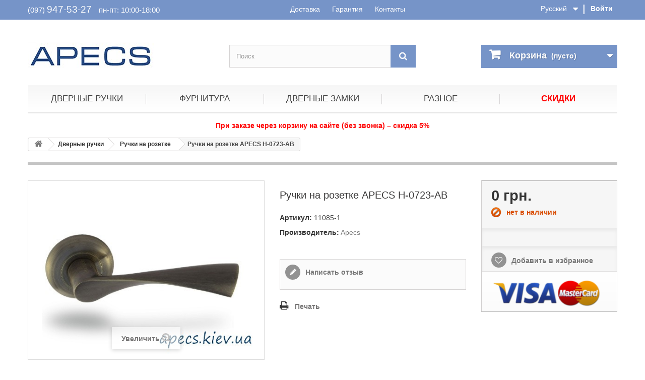

--- FILE ---
content_type: text/html; charset=utf-8
request_url: https://apecs.kiev.ua/ruchki-na-rozetke/185-apecs-h-0723-ab.html
body_size: 10311
content:
<!DOCTYPE HTML> <!--[if lt IE 7]><html class="no-js lt-ie9 lt-ie8 lt-ie7" lang="ru"><![endif]--> <!--[if IE 7]><html class="no-js lt-ie9 lt-ie8 ie7" lang="ru"><![endif]--> <!--[if IE 8]><html class="no-js lt-ie9 ie8" lang="ru"><![endif]--> <!--[if gt IE 8]><html class="no-js ie9" lang="ru"><![endif]--><html lang="ru"><head><meta charset="utf-8" /><title>Ручки на розетке раздельные APECS H-0723-AB</title><meta name="description" content="Ручки на розетке раздельные APECS H-0723-AB - недорогой вариант дверной ручки. Отправляем по Украине!" /><meta name="robots" content="index,follow" /><meta content='width=device-width, initial-scale=1, user-scalable=1, minimum-scale=1, maximum-scale=5' name='viewport'/><meta name="apple-mobile-web-app-capable" content="yes" /><meta property="og:image" content="https://apecs.kiev.ua/330-large_default/apecs-h-0723-ab.jpg"><link rel="icon" type="image/vnd.microsoft.icon" href="/img/favicon.ico?1713351610" /><link rel="shortcut icon" type="image/x-icon" href="/img/favicon.ico?1713351610" /><link rel="stylesheet" href="https://apecs.kiev.ua/themes/default-bootstrap/cache/v_530_ba4821f6f7d279ebfa430f810259d1d2_all.css" type="text/css" media="all" /><link rel="stylesheet" href="https://apecs.kiev.ua/themes/default-bootstrap/cache/v_530_b4632cd5da8519ab97b7d34dde18182d_print.css" type="text/css" media="print" /> <script type="text/javascript">/* <![CDATA[ */;var CUSTOMIZE_TEXTFIELD=1;var FancyboxI18nClose='Закрыть';var FancyboxI18nNext='Вперед';var FancyboxI18nPrev='Назад';var PS_CATALOG_MODE=false;var added_to_wishlist='Товар добавлен в список избранного.';var ajax_allowed=true;var ajaxsearch=true;var allowBuyWhenOutOfStock=false;var attribute_anchor_separator='-';var attributesCombinations=[];var availableLaterValue='';var availableNowValue='нет (но надо проверить!)';var baseDir='https://apecs.kiev.ua/';var baseUri='https://apecs.kiev.ua/';var blocksearch_type='top';var confirm_report_message='Вы точно хотите пожаловаться на этот комментарий?';var contentOnly=false;var currency={"id":1,"name":"\u0413\u0440\u0438\u0432\u043d\u0430","iso_code":"UAH","iso_code_num":"980","sign":"\u0433\u0440\u043d.","blank":"1","conversion_rate":"1.000000","deleted":"0","format":"2","decimals":"0","active":"1","prefix":"","suffix":" \u0433\u0440\u043d.","id_shop_list":null,"force_id":false};var currencyBlank=1;var currencyFormat=2;var currencyRate=1;var currencySign='грн.';var currentDate='2026-01-18 01:28:00';var customerGroupWithoutTax=false;var customizationFields=false;var customizationId=null;var customizationIdMessage='Модификация №';var default_eco_tax=0;var delete_txt='Удалить';var displayList=false;var displayPrice=0;var doesntExist='Данная модификация отсутствует. Пожалуйста, выберите другую.';var doesntExistNoMore='Нет в наличии товара';var doesntExistNoMoreBut='с такими свойствами. Выберите товар с другими свойствами.';var ecotaxTax_rate=0;var fieldRequired='Пожалуйста заполните все требуемые поля, затем сохраните модификацию.';var freeProductTranslation='Бесплатно!';var freeShippingTranslation='Бесплатная доставка!';var generated_date=1768692480;var groupReduction=0;var hasDeliveryAddress=false;var highDPI=false;var idDefaultImage=330;var id_lang=1;var id_product=185;var img_dir='https://apecs.kiev.ua/themes/default-bootstrap/img/';var img_prod_dir='https://apecs.kiev.ua/img/p/';var img_ps_dir='https://apecs.kiev.ua/img/';var instantsearch=false;var isGuest=0;var isLogged=0;var isMobile=false;var jqZoomEnabled=false;var loggin_required='Вы должны авторизироваться для управления избранным.';var maxQuantityToAllowDisplayOfLastQuantityMessage=0;var minimalQuantity=1;var moderation_active=true;var mywishlist_url='https://apecs.kiev.ua/module/blockwishlist/mywishlist';var noTaxForThisProduct=true;var oosHookJsCodeFunctions=[];var page_name='product';var priceDisplayMethod=0;var priceDisplayPrecision=0;var productAvailableForOrder=true;var productBasePriceTaxExcl=0;var productBasePriceTaxExcluded=0;var productBasePriceTaxIncl=0;var productHasAttributes=false;var productPrice=0;var productPriceTaxExcluded=0;var productPriceTaxIncluded=0;var productPriceWithoutReduction=0;var productReference='11085-1';var productShowPrice=true;var productUnitPriceRatio=0;var product_fileButtonHtml='Выберите файл';var product_fileDefaultHtml='Файлы не выбраны';var product_specific_price=[];var productcomment_added='Ваш комментарий добавлен!';var productcomment_added_moderation='Ваш комментарий добавлен и будет опубликован после одобрения модератором.';var productcomment_ok='ОК';var productcomment_title='Новый комментарий';var productcomments_controller_url='https://apecs.kiev.ua/module/productcomments/default';var productcomments_url_rewrite=true;var quantitiesDisplayAllowed=false;var quantityAvailable=0;var quickView=false;var reduction_percent=0;var reduction_price=0;var removingLinkText='удалить товар из корзины';var roundMode=2;var search_url='https://apecs.kiev.ua/search';var secure_key='9dec37e2938fa3e9875aed3b897d42da';var specific_currency=false;var specific_price=0;var static_token='7cfcceba50881ab3fbab2cacacf395f3';var stock_management=1;var taxRate=0;var toBeDetermined='Определить';var token='7cfcceba50881ab3fbab2cacacf395f3';var uploading_in_progress='Пожалуйста подождите...';var usingSecureMode=true;var wishlistProductsIds=false;/* ]]> */</script> <script type="text/javascript" src="https://apecs.kiev.ua/themes/default-bootstrap/cache/v_53_561a30835ea56c7b4e3c89705885e3dd.js"></script> <link rel="canonical" href="https://apecs.kiev.ua/ruchki-na-rozetke/185-apecs-h-0723-ab.html"><link rel="alternate" href="https://apecs.kiev.ua/ruchki-na-rozetke/185-apecs-h-0723-ab.html" hreflang="ru"><link rel="alternate" href="https://apecs.kiev.ua/ruchki-na-rozetke/185-apecs-h-0723-ab.html" hreflang="x-default"><link rel="alternate" href="https://apecs.kiev.ua/ua/ruchki-na-rozetke/185-apecs-h-0723-ab.html" hreflang="uk">  <script async src="https://www.googletagmanager.com/gtag/js?id=G-Y0V33NNXMB"></script> <script>/* <![CDATA[ */;window.dataLayer=window.dataLayer||[];function gtag(){dataLayer.push(arguments);}
gtag('js',new Date());gtag('config','G-Y0V33NNXMB');/* ]]> */</script> <script type="application/ld+json">{
    "@context" : "http://schema.org",
    "@type" : "Organization",
    "name" : "APECS.KIEV.UA",
    "url" : "https://apecs.kiev.ua/",
    "logo" : {
        "@type":"ImageObject",
        "url":"https://apecs.kiev.ua/img/furnitura-apecs-logo-1459538641.jpg"
    }
}</script> <script type="application/ld+json">{
    "@context":"http://schema.org",
    "@type":"WebPage",
    "isPartOf": {
        "@type":"WebSite",
        "url":  "https://apecs.kiev.ua/",
        "name": "APECS.KIEV.UA"
    },
    "name": "Ручки на розетке раздельные APECS H-0723-AB",
    "url":  "https://apecs.kiev.ua/ruchki-na-rozetke/185-apecs-h-0723-ab.html"
}</script> <script type="application/ld+json">{
    "@context": "http://schema.org/",
    "@type": "Product",
    "name": "Ручки на розетке APECS H-0723-AB",
    "image": [
		"https://apecs.kiev.ua/330-thickbox_default/apecs-h-0723-ab.jpg"
    ],
    "description": "",
	"mpn": "185",    
    "brand": {
        "@type": "Brand",
        "name": "Apecs"
    },        
    "offers": {
        "@type": "Offer",
        "priceCurrency": "UAH",
        "name": "Ручки на розетке APECS H-0723-AB",
        "price": "0",
        "priceValidUntil": "2025-01-01",
        "gtin13": "010100806",        "sku": "11085-1",
        "availability": "http://schema.org/OutOfStock",
        "shippingDetails": {
          "@type": "OfferShippingDetails",
          "shippingRate": {
            "@type": "MonetaryAmount",
            "value": "600",            "currency": "UAH"
          },
          "shippingDestination": {
            "@type": "DefinedRegion",
            "addressCountry": "UA"
          }
        },
        "seller": {
            "@type": "Organization",
            "name": "APECS.KIEV.UA"
        }
    }
    }</script>  <script async src="https://www.googletagmanager.com/gtag/js?id=AW-953944342"></script> <script>/* <![CDATA[ */;window.dataLayer=window.dataLayer||[];function gtag(){dataLayer.push(arguments);}
gtag('js',new Date());gtag('config','AW-953944342');/* ]]> */</script> </head><body id="product" class="product product-185 product-apecs-h-0723-ab category-13 category-ruchki-na-rozetke hide-left-column hide-right-column lang_ru"> <noscript><iframe src="https://www.googletagmanager.com/ns.html?id=GTM-MX677VWV" height="0" width="0" style="display:none;visibility:hidden"></iframe></noscript><div id="page"><div class="header-container"> <header id="header"><div class="nav"><div class="container"><div class="row"> <nav><div class="header_user_info"> <a class="login" href="https://apecs.kiev.ua/my-account" rel="nofollow" title="Войти в учетную запись"> Войти </a></div><div id="languages-block-top" class="languages-block"><div class="current"> <span>Русский</span></div><ul id="first-languages" class="languages-block_ul toogle_content"><li class="selected"> <span>Русский</span></li><li > <a href="https://apecs.kiev.ua/ua/ruchki-na-rozetke/185-apecs-h-0723-ab.html" title="Українська (Ukrainian)" rel="alternate" hreflang="ua"> <span>Українська</span> </a></li></ul></div><span class="shop-phone"> (097) <span>947-53-27</span> <span class="worktime">пн-пт: 10:00-18:00</span> </span><div class="dopmenu"> <a href="/content/1-delivery">Доставка</a> <a href="/content/11-garantiya">Гарантия</a> <a href="/content/12-kontakty">Контакты</a></div></nav></div></div></div><div><div class="container"><div class="row"><div id="header_logo"> <a href="https://apecs.kiev.ua/" title="APECS.KIEV.UA"> <img class="logo img-responsive" src="https://apecs.kiev.ua/img/furnitura-apecs-logo-1459538641.jpg" alt="APECS.KIEV.UA" width="250" height="90"/> </a></div><div class="phone"> <span class="phnumber"><a href="tel:+380979475327">(097) 947-53-27</a></span><br /> пн-пт: 10:00 - 18:00</div><div id="search_block_top" class="col-sm-4 clearfix"><form id="searchbox" method="get" action="//apecs.kiev.ua/search" > <input type="hidden" name="controller" value="search" /> <input type="hidden" name="orderby" value="position" /> <input type="hidden" name="orderway" value="desc" /> <input class="search_query form-control" type="text" id="search_query_top" name="search_query" placeholder="Поиск" value="" /> <button aria-label="Поиск" type="submit" name="submit_search" class="btn btn-default button-search"> <span>Поиск</span> </button></form></div><div class="col-sm-4 clearfix"><div class="shopping_cart"> <a href="https://apecs.kiev.ua/quick-order" title="Просмотр корзины" rel="nofollow"> <b>Корзина</b> <span class="ajax_cart_quantity unvisible">0</span> <span class="ajax_cart_product_txt unvisible">товар</span> <span class="ajax_cart_product_txt_s unvisible">Товары</span> <span class="ajax_cart_total unvisible"> </span> <span class="ajax_cart_no_product">(пусто)</span> </a><div class="cart_block block exclusive"><div class="block_content"><div class="cart_block_list"><p class="cart_block_no_products"> Нет товаров</p><div class="cart-prices"><div style="display: none;" class="cart-prices-line first-line"> <span class="price cart_block_shipping_cost ajax_cart_shipping_cost unvisible"> Определить </span> <span class="unvisible"> Доставка </span></div><div class="cart-prices-line last-line"> <span class="price cart_block_total ajax_block_cart_total">0 грн.</span> <span>Итого, к оплате:</span></div></div><p class="cart-buttons"> <a id="button_order_cart" class="btn btn-default button button-small" href="https://apecs.kiev.ua/quick-order" title="Оформить заказ" rel="nofollow"> <span> Оформить заказ<i class="icon-chevron-right right"></i> </span> </a></p></div></div></div></div></div><div id="layer_cart"><div class="clearfix"><div class="layer_cart_product col-xs-12 col-md-6"> <span class="cross" title="Закрыть окно"></span> <span class="title"> <i class="icon-check"></i>Товар добавлен в корзину </span><div class="product-image-container layer_cart_img"></div><div class="layer_cart_product_info"> <span id="layer_cart_product_title" class="product-name"></span> <span id="layer_cart_product_attributes"></span><div> <strong class="dark">Количество</strong> <span id="layer_cart_product_quantity"></span></div><div> <strong class="dark">Итого, к оплате:</strong> <span id="layer_cart_product_price"></span></div></div></div><div class="layer_cart_cart col-xs-12 col-md-6"> <span class="title"> <span class="ajax_cart_product_txt_s unvisible"> Товаров в корзине: <span class="ajax_cart_quantity">0</span>. </span> <span class="ajax_cart_product_txt "> Сейчас в корзине 1 товар. </span> </span><div style="display:none;" class="layer_cart_row"> <strong class="dark"> Стоимость: </strong> <span class="ajax_block_products_total"> </span></div><div style="display:none;" class="layer_cart_row"> <strong class="dark unvisible"> Стоимость доставки&nbsp; </strong> <span class="ajax_cart_shipping_cost unvisible"> Определить </span></div><div class="layer_cart_row"> <strong class="dark"> Итого, к оплате: </strong> <span class="ajax_block_cart_total"> </span></div><div class="button-container"> <span class="continue btn btn-default button exclusive-medium" title="Продолжить покупки"> <span> <i class="icon-chevron-left left"></i>Продолжить покупки </span> </span> <a class="btn btn-default button button-medium" href="https://apecs.kiev.ua/quick-order" title="Оформить заказ" rel="nofollow"> <span> Оформить заказ<i class="icon-chevron-right right"></i> </span> </a></div></div></div><div class="crossseling"></div></div><div class="layer_cart_overlay"></div><div id="block_top_menu" class="sf-contener clearfix col-lg-12"><div class="cat-title">Каталог товаров</div><ul class="sf-menu clearfix menu-content"><li><a href="https://apecs.kiev.ua/12-dvernye-ruchki" title="Дверные ручки">Дверные ручки</a><ul><li><a href="https://apecs.kiev.ua/13-ruchki-na-rozetke" title="Ручки на розетке">Ручки на розетке</a><ul></ul></li><li><a href="https://apecs.kiev.ua/14-ruchki-na-planke" title="Ручки на планке">Ручки на планке</a><ul></ul></li><li><a href="https://apecs.kiev.ua/15-ruchki-knoby" title="Ручки Кнобы">Ручки Кнобы</a><ul></ul></li><li><a href="https://apecs.kiev.ua/16-ruchki-skoby" title="Ручки скобы">Ручки скобы</a><ul></ul></li><li><a href="https://apecs.kiev.ua/17-protivopozhar-ruchki" title="Противопожарные">Противопожарные</a><ul></ul></li></ul></li><li><a href="https://apecs.kiev.ua/18-furnitura-dlya-dverej" title="Фурнитура">Фурнитура</a><ul><li><a href="https://apecs.kiev.ua/32-zasshelki-zadvizhki" title="Защелки">Защелки</a><ul></ul></li><li><a href="https://apecs.kiev.ua/90-zadvizhki" title="Задвижки">Задвижки</a><ul></ul></li><li><a href="https://apecs.kiev.ua/33-wc-mekhanizmy" title="WC механизмы">WC механизмы</a><ul></ul></li><li><a href="https://apecs.kiev.ua/34-cilindr-mekhanizmy" title="Цилиндр. механизмы">Цилиндр. механизмы</a><ul></ul></li><li><a href="https://apecs.kiev.ua/35-mekhanizmy-pod-klyuch" title="Механизмы под ключ">Механизмы под ключ</a></li><li><a href="https://apecs.kiev.ua/36-zamki-dlya-mp-dverej" title="Замки для м/п дверей">Замки для м/п дверей</a><ul></ul></li><li><a href="https://apecs.kiev.ua/38-wc-nakladki" title="WC накладки">WC накладки</a><ul></ul></li><li><a href="https://apecs.kiev.ua/39-cilindr-nakladki" title="Цилиндр. накладки">Цилиндр. накладки</a><ul></ul></li><li><a href="https://apecs.kiev.ua/40-nakladki-pod-klyuch" title="Накладки на ключ">Накладки на ключ</a><ul></ul></li><li><a href="https://apecs.kiev.ua/41-dvernye-petli" title="Дверные петли">Дверные петли</a><ul></ul></li><li><a href="https://apecs.kiev.ua/42-upory-dvernye" title="Дверные упоры">Дверные упоры</a><ul></ul></li><li><a href="https://apecs.kiev.ua/43-glazki-dvernye" title="Глазки дверные">Глазки дверные</a><ul></ul></li><li><a href="https://apecs.kiev.ua/44-dvernye-dovodchiki" title="Дверные доводчики">Дверные доводчики</a><ul></ul></li><li><a href="https://apecs.kiev.ua/45-bronenakladki" title="Броненакладки">Броненакладки</a><ul></ul></li><li><a href="https://apecs.kiev.ua/46-shpingalety" title="Шпингалеты">Шпингалеты</a><ul></ul></li></ul></li><li><a href="https://apecs.kiev.ua/19-dvernye-zamki" title="Дверные замки">Дверные замки</a><ul><li><a href="https://apecs.kiev.ua/47-vreznye-zamki" title="Врезные замки">Врезные замки</a><ul></ul></li><li><a href="https://apecs.kiev.ua/48-navesnye-zamki" title="Навесные замки">Навесные замки</a><ul></ul></li><li><a href="https://apecs.kiev.ua/37-cilindry" title="Цилиндры (личинки)">Цилиндры (личинки)</a><ul></ul></li><li><a href="https://apecs.kiev.ua/49-nakladnye-zamki" title="Накладные замки">Накладные замки</a><ul></ul></li><li><a href="https://apecs.kiev.ua/50-velosipednye-zamki" title="Велосипедные замки">Велосипедные замки</a><ul></ul></li></ul></li><li><a href="https://apecs.kiev.ua/20-raznoe" title="Разное">Разное</a><ul><li><a href="https://apecs.kiev.ua/51-zagotovki-klyuchej" title="Заготовки ключей">Заготовки ключей</a></li><li><a href="https://apecs.kiev.ua/52-pochtovye-zamki" title="Замок почтовый">Замок почтовый</a></li><li><a href="https://apecs.kiev.ua/53-komplektuyusshie" title="Комплектующие">Комплектующие</a></li><li><a href="https://apecs.kiev.ua/54-otvetnye-planki" title="Ответная планка">Ответная планка</a></li><li><a href="https://apecs.kiev.ua/67-uplotniteli-dvernye" title="Уплотнители">Уплотнители</a></li></ul></li><li><a href="https://apecs.kiev.ua/prices-drop" title="Скидки">Скидки</a></li></ul></div></div></div></div> </header></div><div class="warning text-center">При заказе через корзину на сайте (без звонка) – скидка 5%</div><div class="columns-container"><div id="columns" class="container"><div class="breadcrumb" itemscope itemtype="http://schema.org/BreadcrumbList"> <span itemprop="itemListElement" itemscope="" itemtype="http://schema.org/ListItem"><meta itemprop="position" content="1"><a class="home" itemprop="item" href="https://apecs.kiev.ua/" title="На главную"><meta itemprop="name" content="Home" /><i class="icon-home"></i></a></span> <span class="navigation-pipe" >&gt;</span> <span class="navigation_page" > <span itemprop="itemListElement" item="https://apecs.kiev.ua/12-dvernye-ruchki" class="item-breadcrumb" itemscope="" itemtype="http://schema.org/ListItem" ><meta itemprop="position" content="2"><span > <span > <a itemprop="item" itemprop="url" href="https://apecs.kiev.ua/12-dvernye-ruchki" title="Дверные ручки"><meta itemprop="name" content="Дверные ручки" />Дверные ручки</a></span></span><span class="navigation-pipe">></span></span><span itemprop="itemListElement" item="https://apecs.kiev.ua/13-ruchki-na-rozetke" class="item-breadcrumb" itemscope="" itemtype="http://schema.org/ListItem" ><meta itemprop="position" content="3"><span > <span > <a itemprop="item" itemprop="url" href="https://apecs.kiev.ua/13-ruchki-na-rozetke" title="Ручки на розетке"><meta itemprop="name" content="Ручки на розетке" />Ручки на розетке</a></span></span><span class="navigation-pipe">></span></span>Ручки на розетке APECS H-0723-AB</span></div><div id="slider_row" class="row"></div><div class="row"><div id="center_column" class="center_column col-xs-12 col-sm-12"><div itemscope itemtype="https://schema.org/Product"><meta itemprop="url" content="https://apecs.kiev.ua/ruchki-na-rozetke/185-apecs-h-0723-ab.html"><div class="primary_block row"><div class="container"><div class="top-hr"></div></div><div class="pb-left-column col-xs-12 col-sm-4 col-md-5"><div id="image-block" class="clearfix"> <span id="view_full_size"> <img id="bigpic" itemprop="image" src="https://apecs.kiev.ua/330-large_default/apecs-h-0723-ab.jpg" title="Ручки на розетке APECS H-0723-AB" alt="Ручки на розетке APECS H-0723-AB" width="800" height="600"/> <span class="span_link no-print">Увеличить</span> </span></div><div id="views_block" class="clearfix hidden"><div id="thumbs_list"><ul id="thumbs_list_frame"><li id="thumbnail_330" class="last"> <a href="https://apecs.kiev.ua/330-thickbox_default/apecs-h-0723-ab.jpg" data-fancybox-group="other-views" class="fancybox shown" title="Ручки на розетке APECS H-0723-AB"> <img class="img-responsive" id="thumb_330" src="https://apecs.kiev.ua/330-cart_default/apecs-h-0723-ab.jpg" alt="Ручки на розетке APECS H-0723-AB" title="Ручки на розетке APECS H-0723-AB" height="60" width="80" /> </a></li></ul></div></div></div><div class="pb-center-column col-xs-12 col-sm-4"><h1 itemprop="name">Ручки на розетке APECS H-0723-AB</h1><p id="product_reference"> <label>Артикул: </label> <span class="editable" itemprop="sku" content="11085-1">11085-1</span></p><p itemprop="brand" itemtype="https://schema.org/Brand" itemscope><meta itemprop="name" content="Apecs" /> <label>Производитель: </label> <a href="https://apecs.kiev.ua/2_apecs">Apecs</a></p><p class="warning_inline" id="last_quantities" style="display: none" >Внимание: ограниченное количество товара в наличии!</p><p id="availability_date" style="display: none;"> <span id="availability_date_label">Будет доступен:</span> <span id="availability_date_value"></span></p><div id="oosHook"></div><div id="product_comments_block_extra" class="no-print"><ul class="comments_advices"><li> <a class="open-comment-form" href="#new_comment_form"> Написать отзыв </a></li></ul></div><ul id="usefull_link_block" class="clearfix no-print"><li class="print"> <a href="javascript:print();"> Печать </a></li></ul></div><div class="pb-right-column col-xs-12 col-sm-4 col-md-3"><form id="buy_block" action="https://apecs.kiev.ua/cart" method="post"><p class="hidden"> <input type="hidden" name="token" value="7cfcceba50881ab3fbab2cacacf395f3" /> <input type="hidden" name="id_product" value="185" id="product_page_product_id" /> <input type="hidden" name="add" value="1" /> <input type="hidden" name="id_product_attribute" id="idCombination" value="" /></p><div class="box-info-product"><div class="content_prices clearfix"><div><p class="our_price_display" itemprop="offers" itemscope itemtype="https://schema.org/Offer"><span id="our_price_display" class="price" itemprop="price" content="0">0 грн.</span><meta itemprop="priceValidUntil" content="2026-03-01" /><meta itemprop="priceCurrency" content="UAH" /></p><p class="nalinfo"> <span class="nalno">нет в наличии </span></p><p id="reduction_percent" style="display:none;"><span id="reduction_percent_display"></span></p><p id="reduction_amount" style="display:none"><span id="reduction_amount_display"></span></p><p id="old_price" class="hidden"><span id="old_price_display"><span class="price"></span></span></p></div><div class="clear"></div></div><div class="product_attributes clearfix"><p id="quantity_wanted_p" style="display: none;"> <label for="quantity_wanted">Количество</label> <input type="number" min="1" name="qty" id="quantity_wanted" class="text" value="1" /> <a href="#" data-field-qty="qty" class="btn btn-default button-minus product_quantity_down"> <span><i class="icon-minus"></i></span> </a> <a href="#" data-field-qty="qty" class="btn btn-default button-plus product_quantity_up"> <span><i class="icon-plus"></i></span> </a> <span class="clearfix"></span></p><p id="minimal_quantity_wanted_p" style="display: none;"> Минимальный заказ: <b id="minimal_quantity_label">1</b></p></div><div class="box-cart-bottom"><div class="unvisible"><p id="add_to_cart" class="buttons_bottom_block no-print"> <button type="submit" name="Submit" class="exclusive"> <span>Купить</span> </button></p></div><p class="buttons_bottom_block no-print"> <a id="wishlist_button_nopop" href="#" onclick="WishlistCart('wishlist_block_list', 'add', '185', $('#idCombination').val(), document.getElementById('quantity_wanted').value); return false;" rel="nofollow" title="В избранное"> Добавить в избранное </a></p><div id="product_payment_logos"><div class="box-security"><h5 class="product-heading-h5"></h5> <img src="/modules/productpaymentlogos/img/payment-logo.png" alt="" class="img-responsive" /></div></div></div></div></form></div></div> <section class="page-product-box"><h3 class="page-product-heading">Другие варианты этого товара</h3><div class="row"><div class="col-sm-12 col-md-6 col-lg-2"><a class="analog" href="https://apecs.kiev.ua/ruchki-na-rozetke/187-apecs-h-0723-gm.html" /> H-0723-GM</a></div><div class="col-sm-12 col-md-6 col-lg-2"><a class="analog" href="https://apecs.kiev.ua/ruchki-na-rozetke/186-apecs-h-0723-g.html" /> H-0723-G</a></div></div><div class="row"><p></p></div> </section> <section class="page-product-box"><h3 class="page-product-heading">Характеристики</h3><table class="table-data-sheet"><tr class="odd"><td>Цвет</td><td>AB (бронза)</td></tr><tr class="even"><td>Материал</td><td>ЦАМ</td></tr><tr class="odd"><td>Покрытие</td><td>гальваника</td></tr><tr class="even"><td>Тип ручки</td><td>на розетке</td></tr><tr class="odd"><td>Тип розетки</td><td>круглая</td></tr><tr class="even"><td>Тип установки накладки</td><td>резьба</td></tr><tr class="odd"><td>Сторона открывания</td><td>универсальная</td></tr><tr class="even"><td>Длина квадрата</td><td>105 мм</td></tr><tr class="odd"><td>Сечение квадрата</td><td>8 мм</td></tr><tr class="even"><td>Рабочий диапазон стяжек</td><td>47-58 мм</td></tr><tr class="odd"><td>Тип крепежа</td><td>стяжки, саморезы</td></tr><tr class="even"><td>Толщина дверного полотна</td><td>30-60 мм</td></tr><tr class="odd"><td>Тип упаковки</td><td>коробка</td></tr><tr class="even"><td>Гарантия</td><td>1 год</td></tr></table> </section> <section class="page-product-box"><h3 id="#idTab5" class="idTabHrefShort page-product-heading">Отзывы</h3><div id="idTab5"><div id="product_comments_block_tab"><p class="align_center"> <a id="new_comment_tab_btn" class="btn btn-default button button-small open-comment-form" href="#new_comment_form"> <span>Оставьте отзыв первым!</span> </a></p></div></div><div style="display: none;"><div id="new_comment_form"><form id="id_new_comment_form" action="#"><h2 class="page-subheading"> Написать отзыв</h2><div class="row"><div class="product clearfix col-xs-12 col-sm-6"> <img src="https://apecs.kiev.ua/330-medium_default/apecs-h-0723-ab.jpg" height="94" width="125" alt="Ручки на розетке APECS H-0723-AB" /><div class="product_desc"><p class="product_name"> <strong>Ручки на розетке APECS H-0723-AB</strong></p></div></div><div class="new_comment_form_content col-xs-12 col-sm-6"><div id="new_comment_form_error" class="error" style="display: none; padding: 15px 25px"><ul></ul></div><ul id="criterions_list"><li> <label>Quality:</label><div class="star_content"> <input class="star not_uniform" type="radio" name="criterion[1]" value="1" /> <input class="star not_uniform" type="radio" name="criterion[1]" value="2" /> <input class="star not_uniform" type="radio" name="criterion[1]" value="3" /> <input class="star not_uniform" type="radio" name="criterion[1]" value="4" checked="checked" /> <input class="star not_uniform" type="radio" name="criterion[1]" value="5" /></div><div class="clearfix"></div></li></ul> <label for="content"> Комментарий: <sup class="required">*</sup> </label><textarea id="content" name="content"></textarea><label> Ваше имя: <sup class="required">*</sup> </label> <input id="commentCustomerName" name="customer_name" type="text" value=""/> <label for="comment_title"> E-mail: <sup class="required">*</sup> </label> <input id="comment_title" name="title" type="text" value=""/><div id="new_comment_form_footer"> <input id="id_product_comment_send" name="id_product" type="hidden" value='185' /><p class="fl required"><sup>*</sup> Обязательные поля</p><p class="fr"> <button id="submitNewMessage" name="submitMessage" type="submit" class="btn button button-small"> <span>Добавить</span> </button>&nbsp; или&nbsp; <a class="closefb" href="#"> Отмена </a></p><div class="clearfix"></div></div></div></div></form></div></div> </section> <section class="page-product-box"><h3 class="page-product-heading">Сопутствующие товары</h3><div class="block products_block accessories-block clearfix"><div class="block_content"><ul id="bxslider" class="bxslider clearfix"><li class="item product-box ajax_block_product first_item product_accessories_description"><div class="product_desc"> <a href="https://apecs.kiev.ua/dvernye-petli/316-apecs-10075-b4-ab.html" title="Петли APECS 100*75-B4-AB" class="product-image product_image"> <img class="lazyOwl" src="https://apecs.kiev.ua/455-home_default/apecs-10075-b4-ab.jpg" alt="Петли APECS 100*75-B4-AB" width="250" height="188"/> </a><div class="block_description"> <a href="https://apecs.kiev.ua/dvernye-petli/316-apecs-10075-b4-ab.html" title="Еще" class="product_description"> Цена за 1 шт. </a></div></div><div class="s_title_block"><h5 itemprop="name" class="product-name"> <a href="https://apecs.kiev.ua/dvernye-petli/316-apecs-10075-b4-ab.html"> Петли APECS 100*7... </a></h5> <span class="price"> 72 грн. </span></div><div class="clearfix" style="margin-top:5px"><div class="no-print"> <a class="exclusive button ajax_add_to_cart_button" href="https://apecs.kiev.ua/cart?qty=1&amp;id_product=316&amp;token=7cfcceba50881ab3fbab2cacacf395f3&amp;add=" data-id-product="316" title="Купить"> <span>Купить</span> </a></div></div></li><li class="item product-box ajax_block_product item product_accessories_description"><div class="product_desc"> <a href="https://apecs.kiev.ua/zasshelki-zadvizhki/610-apecs-5400-ab.html" title="Защелка APECS 5400-AB" class="product-image product_image"> <img class="lazyOwl" src="https://apecs.kiev.ua/620-home_default/apecs-5400-ab.jpg" alt="Защелка APECS 5400-AB" width="250" height="188"/> </a><div class="block_description"> <a href="https://apecs.kiev.ua/zasshelki-zadvizhki/610-apecs-5400-ab.html" title="Еще" class="product_description"> </a></div></div><div class="s_title_block"><h5 itemprop="name" class="product-name"> <a href="https://apecs.kiev.ua/zasshelki-zadvizhki/610-apecs-5400-ab.html"> Защелка APECS 540... </a></h5> <span class="price"> 84 грн. </span></div><div class="clearfix" style="margin-top:5px"><div class="no-print"> <a class="exclusive button ajax_add_to_cart_button" href="https://apecs.kiev.ua/cart?qty=1&amp;id_product=610&amp;token=7cfcceba50881ab3fbab2cacacf395f3&amp;add=" data-id-product="610" title="Купить"> <span>Купить</span> </a></div></div></li><li class="item product-box ajax_block_product last_item product_accessories_description"><div class="product_desc"> <a href="https://apecs.kiev.ua/wc-mekhanizmy/641-apecs-ml-5300-p-wc-ab.html" title="Защелка APECS ML 5300-P-WC-AB (пластиковый язычек)" class="product-image product_image"> <img class="lazyOwl" src="https://apecs.kiev.ua/805-home_default/apecs-ml-5300-p-wc-ab.jpg" alt="Защелка APECS ML 5300-P-WC-AB (пластиковый язычек)" width="250" height="188"/> </a><div class="block_description"> <a href="https://apecs.kiev.ua/wc-mekhanizmy/641-apecs-ml-5300-p-wc-ab.html" title="Еще" class="product_description"> </a></div></div><div class="s_title_block"><h5 itemprop="name" class="product-name"> <a href="https://apecs.kiev.ua/wc-mekhanizmy/641-apecs-ml-5300-p-wc-ab.html"> Защелка APECS ML ... </a></h5> <span class="price"> 256 грн. </span></div><div class="clearfix" style="margin-top:5px"><div class="no-print"> <a class="exclusive button ajax_add_to_cart_button" href="https://apecs.kiev.ua/cart?qty=1&amp;id_product=641&amp;token=7cfcceba50881ab3fbab2cacacf395f3&amp;add=" data-id-product="641" title="Купить"> <span>Купить</span> </a></div></div></li></ul></div></div> </section></div><h3 class="page-product-heading">Теги</h3> <a href="https://apecs.kiev.ua/search?tag=%D0%B4%D0%B2%D0%B5%D1%80%D0%BD%D1%8B%D0%B5+%D1%80%D1%83%D1%87%D0%BA%D0%B8+%D0%B4%D0%BB%D1%8F+%D0%B4%D0%B2%D0%B5%D1%80%D0%B5%D0%B9">дверные ручки для дверей</a>, <a href="https://apecs.kiev.ua/search?tag=%D1%80%D1%83%D1%87%D0%BA%D0%B0+%D0%B4%D0%B2%D0%B5%D1%80%D0%BD%D0%B0%D1%8F+%D0%B2%D0%BD%D1%83%D1%82%D1%80%D0%B5%D0%BD%D0%BD%D1%8F%D1%8F">ручка дверная внутренняя</a>, <a href="https://apecs.kiev.ua/search?tag=%D0%B4%D0%B2%D0%B5%D1%80%D0%BD%D1%8B%D0%B5+%D1%80%D1%83%D1%87%D0%BA%D0%B8+%D0%BE%D1%84%D0%B8%D1%86%D0%B8%D0%B0%D0%BB%D1%8C%D0%BD%D1%8B%D0%B9+%D1%81%D0%B0%D0%B9%D1%82">дверные ручки официальный сайт</a>, <a href="https://apecs.kiev.ua/search?tag=%D1%80%D1%83%D1%87%D0%BA%D0%B0+%D0%B4%D0%B2%D0%B5%D1%80%D0%BD%D0%B0%D1%8F+%D0%B1%D1%80%D0%BE%D0%BD%D0%B7%D0%B0">ручка дверная бронза</a>, <a href="https://apecs.kiev.ua/search?tag=%D0%BF%D0%BE%D1%87%D0%B5%D0%BC%D1%83+%D0%B4%D0%B2%D0%B5%D1%80%D0%BD%D1%83%D1%8E+%D1%80%D1%83%D1%87%D0%BA%D1%83">почему дверную ручку</a>, <a href="https://apecs.kiev.ua/search?tag=%D0%BA%D1%83%D0%BF%D0%B8%D1%82%D1%8C+%D0%B4%D0%B2%D0%B5%D1%80%D0%BD%D1%83%D1%8E+%D1%80%D1%83%D1%87%D0%BA%D1%83+%D0%B2%D1%85%D0%BE%D0%B4%D0%BD%D1%83%D1%8E">купить дверную ручку входную</a>, <a href="https://apecs.kiev.ua/search?tag=%D0%B4%D0%B2%D0%B5%D1%80%D0%BD%D0%B0%D1%8F+%D1%80%D1%83%D1%87%D0%BA%D0%B0+%D0%B2%D0%B0%D0%BD%D0%BD%D0%BE%D0%B9">дверная ручка ванной</a>,</div></div></div></div><div class="footer-container"> <footer id="footer" class="container"><div class="row"><section class="footer-block col-xs-12 col-sm-2" id="block_various_links_footer"><h4>Информация</h4><ul class="toggle-footer"><li class="item"> <a href="https://apecs.kiev.ua/content/1-delivery" title="Доставка и оплата"> Доставка и оплата </a></li><li class="item"> <a href="https://apecs.kiev.ua/content/3-terms-and-conditions-of-use" title="Условия использования"> Условия использования </a></li><li class="item"> <a href="https://apecs.kiev.ua/content/4-about-us" title="О продукции Apecs"> О продукции Apecs </a></li><li class="item"> <a href="https://apecs.kiev.ua/content/11-garantiya" title="Гарантия"> Гарантия </a></li><li class="item"> <a href="https://apecs.kiev.ua/content/22-dogovor-oferty" title="Договор публичной оферты"> Договор публичной оферты </a></li></ul> </section> <section class="bottom-footer col-xs-12"><div> &copy; 2026 <a href="https://apecs.kiev.ua">Дверная фурнитура Апекс</a></div><ul><li><a href="https://apecs.kiev.ua/content/category/3-info" title="Инфо">Инфо</a></li><li><a href="https://apecs.kiev.ua/content/category/2-articles" title="Новости">Новости</a></li></ul> </section><section class="footer-block col-xs-12 col-sm-4"><h4><a href="https://apecs.kiev.ua/my-account" title="Управление моей учетной записью" rel="nofollow">Моя учетная запись</a></h4><div class="block_content toggle-footer"><ul class="bullet"><li><a href="https://apecs.kiev.ua/order-history" title="Мои заказы" rel="nofollow">Мои заказы</a></li><li><a href="https://apecs.kiev.ua/order-slip" title="Мои платёжные квитанции" rel="nofollow">Мои платёжные квитанции</a></li><li><a href="https://apecs.kiev.ua/addresses" title="Мои адреса" rel="nofollow">Мои адреса</a></li><li><a href="https://apecs.kiev.ua/identity" title="Управление моими персональными данными" rel="nofollow">Моя личная информация</a></li><li><a href="https://apecs.kiev.ua/discount" title="Мои скидки" rel="nofollow">Мои скидки</a></li></ul></div> </section><section id="block_contact_infos" class="footer-block col-xs-12 col-sm-4"><div><h4>Наши контакты</h4><ul class="toggle-footer"><li> <i class="icon-map-marker"></i>Вишневое, ул. Молодежная, 28</li><li> <i class="icon-phone"></i> <span>(097) 947-53-27</span></li><li> <i class="icon-envelope-alt"></i> <span><a href="&#109;&#97;&#105;&#108;&#116;&#111;&#58;%73%6b%6c%61%64.%72%75%63%68%65%6b@%67%6d%61%69%6c.%63%6f%6d" >&#x73;&#x6b;&#x6c;&#x61;&#x64;&#x2e;&#x72;&#x75;&#x63;&#x68;&#x65;&#x6b;&#x40;&#x67;&#x6d;&#x61;&#x69;&#x6c;&#x2e;&#x63;&#x6f;&#x6d;</a></span></li></ul></div> </section></div> </footer></div></div>
</body></html>